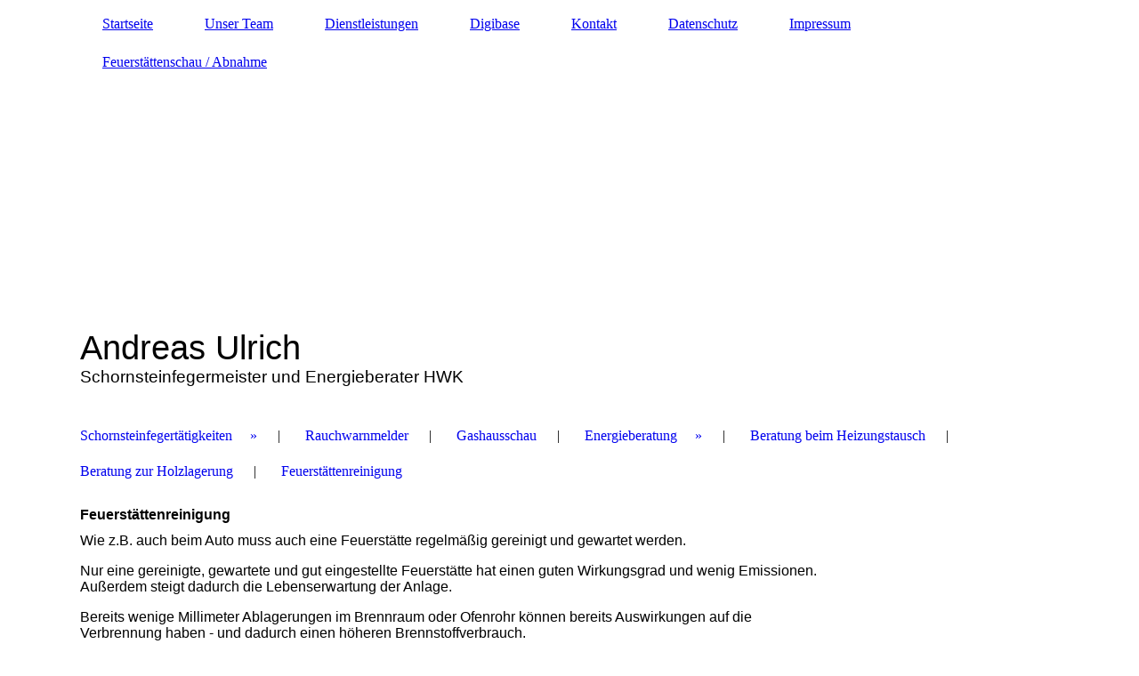

--- FILE ---
content_type: text/html; charset=utf-8
request_url: https://a-ulrich.de/Dienstleistungen/Feuerstaettenreinigung/
body_size: 26832
content:
<!DOCTYPE html><html lang="de"><head><meta http-equiv="Content-Type" content="text/html; charset=UTF-8"><title>Andreas Ulrich, Schornsteinfeger - Feuerstättenreinigung</title><meta name="keywords" content="Schornsteinfeger, Kaminkehrer, Energieberater, Andreas Ulrich "><link href="https://a-ulrich.de/Dienstleistungen/Feuerstaettenreinigung/" rel="canonical"><meta content="Andreas Ulrich, Schornsteinfeger - Feuerstättenreinigung" property="og:title"><meta content="website" property="og:type"><meta content="https://a-ulrich.de/Dienstleistungen/Feuerstaettenreinigung/" property="og:url"><script>
              window.beng = window.beng || {};
              window.beng.env = {
                language: "en",
                country: "US",
                mode: "deploy",
                context: "page",
                pageId: "000001533474",
                pageLanguage: "de",
                skeletonId: "",
                scope: "1739901",
                isProtected: false,
                navigationText: "Feuerstättenreinigung",
                instance: "1",
                common_prefix: "https://strato-editor.com",
                design_common: "https://strato-editor.com/beng/designs/",
                design_template: "sys/cm_dh_084",
                path_design: "https://strato-editor.com/beng/designs/data/sys/cm_dh_084/",
                path_res: "https://strato-editor.com/res/",
                path_bengres: "https://strato-editor.com/beng/res/",
                masterDomain: "",
                preferredDomain: "",
                preprocessHostingUri: function(uri) {
                  
                    return uri || "";
                  
                },
                hideEmptyAreas: false
              };
            </script><script xmlns="http://www.w3.org/1999/xhtml" src="https://strato-editor.com/cm4all-beng-proxy/beng-proxy.js"></script><link xmlns="http://www.w3.org/1999/xhtml" rel="stylesheet" href="https://strato-editor.com/.cm4all/e/static/3rdparty/font-awesome/css/font-awesome.min.css"></link><link rel="stylesheet" type="text/css" href="https://strato-editor.com/.cm4all/res/static/libcm4all-js-widget/3.89.7/css/widget-runtime.css" />
<link rel="stylesheet" type="text/css" href="https://strato-editor.com/.cm4all/res/static/beng-editor/5.3.138/css/deploy.css" />
<link rel="stylesheet" type="text/css" href="https://strato-editor.com/.cm4all/res/static/libcm4all-js-widget/3.89.7/css/slideshow-common.css" />
<script src="https://strato-editor.com/.cm4all/res/static/jquery-1.7/jquery.js"></script><script src="https://strato-editor.com/.cm4all/res/static/prototype-1.7.3/prototype.js"></script><script src="https://strato-editor.com/.cm4all/res/static/jslib/1.4.1/js/legacy.js"></script><script src="https://strato-editor.com/.cm4all/res/static/libcm4all-js-widget/3.89.7/js/widget-runtime.js"></script>
<script src="https://strato-editor.com/.cm4all/res/static/libcm4all-js-widget/3.89.7/js/slideshow-common.js"></script>
<script src="https://strato-editor.com/.cm4all/res/static/beng-editor/5.3.138/js/deploy.js"></script>
<script type="text/javascript" src="https://strato-editor.com/.cm4all/uro/assets/js/uro-min.js"></script><link href="https://strato-editor.com/.cm4all/designs/static/sys/cm_dh_084/1769040058.288078/css/main.css" rel="stylesheet" type="text/css"><meta name="viewport" content="width=device-width, initial-scale=1, user-scalable=yes"><link href="https://strato-editor.com/.cm4all/designs/static/sys/cm_dh_084/1769040058.288078/css/responsive.css" rel="stylesheet" type="text/css"><link href="https://strato-editor.com/.cm4all/designs/static/sys/cm_dh_084/1769040058.288078/css/cm-templates-global-style.css" rel="stylesheet" type="text/css"><script type="text/javascript" src="https://strato-editor.com/.cm4all/designs/static/sys/cm_dh_084/1769040058.288078/js/effects.js"></script><script type="text/javascript" src="https://strato-editor.com/.cm4all/designs/static/sys/cm_dh_084/1769040058.288078/js/parallax.js"></script><script type="text/javascript" src="https://strato-editor.com/.cm4all/designs/static/sys/cm_dh_084/1769040058.288078/js/cm_template-focus-point.js"></script><link href="/.cm4all/handler.php/vars.css?v=20250901180841" type="text/css" rel="stylesheet"><style type="text/css">.cm-logo {background-image: none;background-position: 308px 0px;
background-size: 374px 348px;
background-repeat: no-repeat;
      }</style><script type="text/javascript">window.cmLogoWidgetId = "STRATP_cm4all_com_widgets_Logo_9189144";
            window.cmLogoGetCommonWidget = function (){
                return new cm4all.Common.Widget({
            base    : "/Dienstleistungen/Feuerstaettenreinigung/index.php/",
            session : "",
            frame   : "",
            path    : "STRATP_cm4all_com_widgets_Logo_9189144"
        })
            };
            window.logoConfiguration = {
                "cm-logo-x" : "308",
        "cm-logo-y" : "0",
        "cm-logo-v" : "2.0",
        "cm-logo-w" : "374",
        "cm-logo-h" : "348",
        "cm-logo-di" : "sys/cm_dh_084",
        "cm-logo-u" : "public-service://0/",
        "cm-logo-k" : "/Logo/Logo-Rücken.jpg",
        "cm-logo-bc" : "",
        "cm-logo-ln" : "",
        "cm-logo-ln$" : "",
        "cm-logo-hi" : true
        ,
        _logoBaseUrl : "\/.cm4all\/iproc.php\/Logo\/Logo-R%C3%BCcken.jpg\/scale_0_0\/",
        _logoPath : "Logo-R%C3%BCcken.jpg"
        };
				document.observe('dom:loaded', function() {
					var containers = document.querySelectorAll("[cm_type=logo], [id=logo], .cm-logo");
          for (var i = 0; i < containers.length; i++) {
            var container = containers[i];
            if (container && window.beng && beng.env && beng.env.hideEmptyAreas) {
              if (beng.env.mode != "edit") {
                container.addClassName("cm_empty");
              } else {
                container.addClassName("cm_empty_editor");
              }
            }
          }
				});
			</script><link rel="shortcut icon" type="image/png" href="/.cm4all/sysdb/favicon/icon-32x32_6672a23.png"/><link rel="shortcut icon" sizes="196x196" href="/.cm4all/sysdb/favicon/icon-196x196_6672a23.png"/><link rel="apple-touch-icon" sizes="180x180" href="/.cm4all/sysdb/favicon/icon-180x180_6672a23.png"/><link rel="apple-touch-icon" sizes="120x120" href="/.cm4all/sysdb/favicon/icon-120x120_6672a23.png"/><link rel="apple-touch-icon" sizes="152x152" href="/.cm4all/sysdb/favicon/icon-152x152_6672a23.png"/><link rel="apple-touch-icon" sizes="76x76" href="/.cm4all/sysdb/favicon/icon-76x76_6672a23.png"/><meta name="msapplication-square70x70logo" content="/.cm4all/sysdb/favicon/icon-70x70_6672a23.png"/><meta name="msapplication-square150x150logo" content="/.cm4all/sysdb/favicon/icon-150x150_6672a23.png"/><meta name="msapplication-square310x310logo" content="/.cm4all/sysdb/favicon/icon-310x310_6672a23.png"/><link rel="shortcut icon" type="image/png" href="/.cm4all/sysdb/favicon/icon-48x48_6672a23.png"/><link rel="shortcut icon" type="image/png" href="/.cm4all/sysdb/favicon/icon-96x96_6672a23.png"/><style id="cm_table_styles"></style><style id="cm_background_queries"></style><script type="application/x-cm4all-cookie-consent" data-code=""></script></head><body ondrop="return false;" class=" device-desktop cm-deploy cm-deploy-342 cm-deploy-4x"><div class="cm-background" data-cm-qa-bg="image"></div><div class="cm-background-video" data-cm-qa-bg="video"></div><div class="cm-background-effects" data-cm-qa-bg="effect"></div><div class="cm-templates-container"><header class="head_wrapper cm_can_be_empty"><div class="cm-template-keyvisual__media cm_can_be_empty cm-kv-0" id="keyvisual"></div><div class="inner_wrapper"><div class="cm_can_be_empty cm-logo" id="logo"></div><nav class="navigation_wrapper" id="cm_navigation"><ul id="cm_mainnavigation"><li id="cm_navigation_pid_1531402"><a title="Startseite" href="/Startseite/" class="cm_anchor">Startseite</a></li><li id="cm_navigation_pid_1531401" class="cm_has_subnavigation"><a title="Unser Team" href="/Unser-Team/" class="cm_anchor">Unser Team</a></li><li id="cm_navigation_pid_1531400" class="cm_current cm_has_subnavigation"><a title="Dienstleistungen" href="/Dienstleistungen/" class="cm_anchor">Dienstleistungen</a></li><li id="cm_navigation_pid_1533480"><a title="Digibase" href="/Digibase/" class="cm_anchor">Digibase</a></li><li id="cm_navigation_pid_1531398"><a title="Kontakt" href="/Kontakt/" class="cm_anchor">Kontakt</a></li><li id="cm_navigation_pid_2352388" class="cm_has_subnavigation"><a title="Datenschutz" href="/Datenschutz/" class="cm_anchor">Datenschutz</a></li><li id="cm_navigation_pid_2355905"><a title="Impressum" href="/Impressum/" class="cm_anchor">Impressum</a></li><li id="cm_navigation_pid_3542270"><a title="Feuerstättenschau / Abnahme" href="/Feuerstaettenschau-Abnahme/" class="cm_anchor">Feuerstättenschau / Abnahme</a></li></ul></nav></div><div class="title_wrapper cm-templates-title-container cm_can_be_empty" id="cm-templates-title-container"><div class="inner_wrapper"><div class="title cm_can_be_empty cm-templates-heading__title" id="title" style=""><span style="font-family: Arial, sans-serif;">Andreas Ulrich </span></div><div class="subtitle cm_can_be_empty cm-templates-heading__subtitle" id="subtitle" style=""><span style="font-family: Arial, sans-serif;">Schornsteinfegermeister und Energieberater HWK</span></div></div></div></header><div class="mobile_navigation inner_wrapper"><a href="javascript:void(0);"></a></div><div class="inner_wrapper content_wrapper"><div class="subnavigation_wrapper cm_with_forcesub" id="cm_subnavigation"><ul class="cm_subnavigation"><li id="cm_navigation_pid_1533461" class="cm_has_subnavigation"><a title="Schornsteinfegertätigkeiten" href="/Dienstleistungen/Schornsteinfegertaetigkeiten/" class="cm_anchor">Schornsteinfegertätigkeiten</a><ul class="cm_subnavigation" id="cm_subnavigation_pid_1533461"><li id="cm_navigation_pid_1533950"><a title="Schornsteinreinigung" href="/Dienstleistungen/Schornsteinfegertaetigkeiten/Schornsteinreinigung/" class="cm_anchor">Schornsteinreinigung</a></li><li id="cm_navigation_pid_1533951"><a title="Abgaswegeüberprüfung" href="/Dienstleistungen/Schornsteinfegertaetigkeiten/Abgaswegeueberpruefung/" class="cm_anchor">Abgaswegeüberprüfung</a></li><li id="cm_navigation_pid_1533952"><a title="Immisionsschutzmessung" href="/Dienstleistungen/Schornsteinfegertaetigkeiten/Immisionsschutzmessung/" class="cm_anchor">Immisionsschutzmessung</a></li></ul></li><li id="cm_navigation_pid_1533462"><a title="Rauchwarnmelder" href="/Dienstleistungen/Rauchwarnmelder/" class="cm_anchor">Rauchwarnmelder</a></li><li id="cm_navigation_pid_1533463"><a title="Gashausschau" href="/Dienstleistungen/Gashausschau/" class="cm_anchor">Gashausschau</a></li><li id="cm_navigation_pid_1533464" class="cm_has_subnavigation"><a title="Energieberatung" href="/Dienstleistungen/Energieberatung/" class="cm_anchor">Energieberatung</a><ul class="cm_subnavigation" id="cm_subnavigation_pid_1533464"><li id="cm_navigation_pid_1533465"><a title="Energieausweis" href="/Dienstleistungen/Energieberatung/Energieausweis/" class="cm_anchor">Energieausweis</a></li><li id="cm_navigation_pid_1533467"><a title="KfW-Effizientshaus / Einzelmaßnahmen" href="/Dienstleistungen/Energieberatung/KfW-Effizientshaus-Einzelmassnahmen/" class="cm_anchor">KfW-Effizientshaus / Einzelmaßnahmen</a></li><li id="cm_navigation_pid_1533468"><a title="Sanierungsfahrplan" href="/Dienstleistungen/Energieberatung/Sanierungsfahrplan/" class="cm_anchor">Sanierungsfahrplan</a></li><li id="cm_navigation_pid_1533469"><a title="Bestätigung EWärmeG" href="/Dienstleistungen/Energieberatung/Bestaetigung-EWaermeG/" class="cm_anchor">Bestätigung EWärmeG</a></li><li id="cm_navigation_pid_1533470"><a title="Thermografie + Blow a Door" href="/Dienstleistungen/Energieberatung/Thermografie-Blow-a-Door/" class="cm_anchor">Thermografie + Blow a Door</a></li></ul></li><li id="cm_navigation_pid_1533472"><a title="Beratung beim Heizungstausch" href="/Dienstleistungen/Beratung-beim-Heizungstausch/" class="cm_anchor">Beratung beim Heizungstausch</a></li><li id="cm_navigation_pid_1533473"><a title="Beratung zur Holzlagerung" href="/Dienstleistungen/Beratung-zur-Holzlagerung/" class="cm_anchor">Beratung zur Holzlagerung</a></li><li id="cm_navigation_pid_1533474" class="cm_current"><a title="Feuerstättenreinigung" href="/Dienstleistungen/Feuerstaettenreinigung/" class="cm_anchor">Feuerstättenreinigung</a></li></ul></div><main class="cm-template-content__main design_content content_main cm-templates-text" id="content_main" data-cm-hintable="yes"><h1><span style="font-family: Arial, sans-serif;">Feuerstättenreinigung<br></span></h1><p><span style="font-family: Arial, sans-serif;">Wie z.B. auch beim Auto muss auch eine Feuerstätte regelmäßig gereinigt und gewartet werden.</span></p><p><span style="font-family: Arial, sans-serif;">Nur eine gereinigte, gewartete und gut eingestellte Feuerstätte hat einen guten Wirkungsgrad und wenig Emissionen. Außerdem steigt dadurch die Lebenserwartung der Anlage.</span></p><p><span style="font-family: Arial, sans-serif;">Bereits wenige Millimeter Ablagerungen im Brennraum oder Ofenrohr können bereits Auswirkungen auf die Verbrennung haben - und dadurch einen höheren Brennstoffverbrauch.<br></span></p><p><span style="font-family: Arial, sans-serif;">Für die unterschiedlichsten Heizungsarten gibt es reichlich Fachfirmen, wie z.B. der Heizungsmonteur für die Öl- und Gasfeuerstätten. Oder der Kachelofen- oder Ofenbauer für die Anlagen für feste Brennstoffe. Diese Fachfirmen haben in der Regel auch die passenden Ersatzteile.</span></p><p><span style="font-family: Arial, sans-serif;">Ist der Kaminofen oder Kachelofen technisch in Ordnung und es wird nur eine Reinigung benötigt. Mit unseren modernen Reinigungswerkzeugen und Staubsaugern können wir die Reinigung für Sie durchführen - sprechen Sie uns an.</span><br></p><div id="cm_bottom_clearer" style="clear: both;" contenteditable="false"></div></main><div class="sidebar_wrapper cm-templates-sidebar-one cm_can_be_empty"><aside class="sidebar cm_can_be_empty" id="widgetbar_site_1" data-cm-hintable="yes"><p> </p><p><br></p><p> </p><p> </p><p> </p></aside><aside class="sidebar cm_can_be_empty" id="widgetbar_page_1" data-cm-hintable="yes"><p> </p></aside><aside class="sidebar cm_can_be_empty" id="widgetbar_site_2" data-cm-hintable="yes"><h2 class="cm-h1"> </h2></aside><aside class="sidebar cm_can_be_empty" id="widgetbar_page_2" data-cm-hintable="yes"><p> </p></aside></div></div><div class="footer_wrapper cm-templates-footer cm_can_be_empty"><footer class="inner_wrapper cm_can_be_empty" id="footer" data-cm-hintable="yes"><span style="font-family: Arial, sans-serif;"> Andreas Ulrich, Schornsteinfegermeister und Energieberater HWK, <br>Albert-Schweitzer-Str. 25, 75334 Straubenhardt<br></span><div><span style="font-family: Arial, sans-serif;">Tel: 07082/792291</span></div></footer><br><br><i class="fa fa-angle-double-up scroll-up"> </i></div></div><script type="text/javascript" src="https://strato-editor.com/.cm4all/designs/static/sys/cm_dh_084/1769040058.288078/js/cm-templates-global-script.js"></script><div class="cm_widget_anchor"><a name="STRATP_cm4all_com_widgets_CookiePolicy_9189146" id="widgetanchor_STRATP_cm4all_com_widgets_CookiePolicy_9189146"><!--cm4all.com.widgets.CookiePolicy--></a></div><div style="display:none" class="cm-wp-container cm4all-cookie-policy-placeholder-template"><div class="cm-wp-header"><h4 class="cm-wp-header__headline">Externe Inhalte</h4><p class="cm-wp-header__text">Die an dieser Stelle vorgesehenen Inhalte können aufgrund Ihrer aktuellen <a class="cm-wp-header__link" href="#" onclick="openCookieSettings();return false;">Cookie-Einstellungen</a> nicht angezeigt werden.</p></div><div class="cm-wp-content"><div class="cm-wp-content__control"><label aria-checked="false" role="switch" tabindex="0" class="cm-wp-content-switcher"><input tabindex="-1" type="checkbox" class="cm-wp-content-switcher__checkbox" /><span class="cm-wp-content-switcher__label">Drittanbieter-Inhalte</span></label></div><p class="cm-wp-content__text">Diese Webseite bietet möglicherweise Inhalte oder Funktionalitäten an, die von Drittanbietern eigenverantwortlich zur Verfügung gestellt werden. Diese Drittanbieter können eigene Cookies setzen, z.B. um die Nutzeraktivität zu verfolgen oder ihre Angebote zu personalisieren und zu optimieren.</p></div></div><div aria-labelledby="cookieSettingsDialogTitle" role="dialog" style="position: fixed;" class="cm-cookie-container cm-hidden" id="cookieSettingsDialog"><div class="cm-cookie-header"><h4 id="cookieSettingsDialogTitle" class="cm-cookie-header__headline">Cookie-Einstellungen</h4><div autofocus="autofocus" tabindex="0" role="button" class="cm-cookie-header__close-button" title="Schließen"></div></div><div aria-describedby="cookieSettingsDialogContent" class="cm-cookie-content"><p id="cookieSettingsDialogContent" class="cm-cookie-content__text">Diese Webseite verwendet Cookies, um Besuchern ein optimales Nutzererlebnis zu bieten. Bestimmte Inhalte von Drittanbietern werden nur angezeigt, wenn die entsprechende Option aktiviert ist. Die Datenverarbeitung kann dann auch in einem Drittland erfolgen. Weitere Informationen hierzu in der Datenschutzerklärung.</p><div class="cm-cookie-content__controls"><div class="cm-cookie-controls-container"><div class="cm-cookie-controls cm-cookie-controls--essential"><div class="cm-cookie-flex-wrapper"><label aria-details="cookieSettingsEssentialDetails" aria-labelledby="cookieSettingsEssentialLabel" aria-checked="true" role="switch" tabindex="0" class="cm-cookie-switch-wrapper"><input tabindex="-1" id="cookieSettingsEssential" type="checkbox" disabled="disabled" checked="checked" /><span></span></label><div class="cm-cookie-expand-wrapper"><span id="cookieSettingsEssentialLabel">Technisch notwendige</span><div tabindex="0" aria-controls="cookieSettingsEssentialDetails" aria-expanded="false" role="button" class="cm-cookie-content-expansion-button" title="Erweitern / Zuklappen"></div></div></div><div class="cm-cookie-content-expansion-text" id="cookieSettingsEssentialDetails">Diese Cookies sind zum Betrieb der Webseite notwendig, z.B. zum Schutz vor Hackerangriffen und zur Gewährleistung eines konsistenten und der Nachfrage angepassten Erscheinungsbilds der Seite.</div></div><div class="cm-cookie-controls cm-cookie-controls--statistic"><div class="cm-cookie-flex-wrapper"><label aria-details="cookieSettingsStatisticsDetails" aria-labelledby="cookieSettingsStatisticsLabel" aria-checked="false" role="switch" tabindex="0" class="cm-cookie-switch-wrapper"><input tabindex="-1" id="cookieSettingsStatistics" type="checkbox" /><span></span></label><div class="cm-cookie-expand-wrapper"><span id="cookieSettingsStatisticsLabel">Analytische</span><div tabindex="0" aria-controls="cookieSettingsStatisticsDetails" aria-expanded="false" role="button" class="cm-cookie-content-expansion-button" title="Erweitern / Zuklappen"></div></div></div><div class="cm-cookie-content-expansion-text" id="cookieSettingsStatisticsDetails">Diese Cookies werden verwendet, um das Nutzererlebnis weiter zu optimieren. Hierunter fallen auch Statistiken, die dem Webseitenbetreiber von Drittanbietern zur Verfügung gestellt werden, sowie die Ausspielung von personalisierter Werbung durch die Nachverfolgung der Nutzeraktivität über verschiedene Webseiten.</div></div><div class="cm-cookie-controls cm-cookie-controls--third-party"><div class="cm-cookie-flex-wrapper"><label aria-details="cookieSettingsThirdpartyDetails" aria-labelledby="cookieSettingsThirdpartyLabel" aria-checked="false" role="switch" tabindex="0" class="cm-cookie-switch-wrapper"><input tabindex="-1" id="cookieSettingsThirdparty" type="checkbox" /><span></span></label><div class="cm-cookie-expand-wrapper"><span id="cookieSettingsThirdpartyLabel">Drittanbieter-Inhalte</span><div tabindex="0" aria-controls="cookieSettingsThirdpartyDetails" aria-expanded="false" role="button" class="cm-cookie-content-expansion-button" title="Erweitern / Zuklappen"></div></div></div><div class="cm-cookie-content-expansion-text" id="cookieSettingsThirdpartyDetails">Diese Webseite bietet möglicherweise Inhalte oder Funktionalitäten an, die von Drittanbietern eigenverantwortlich zur Verfügung gestellt werden. Diese Drittanbieter können eigene Cookies setzen, z.B. um die Nutzeraktivität zu verfolgen oder ihre Angebote zu personalisieren und zu optimieren.</div></div></div><div class="cm-cookie-content-button"><div tabindex="0" role="button" onclick="rejectAllCookieTypes(); setTimeout(saveCookieSettings, 400);" class="cm-cookie-button cm-cookie-content-button--reject-all"><span>Ablehnen</span></div><div tabindex="0" role="button" onclick="selectAllCookieTypes(); setTimeout(saveCookieSettings, 400);" class="cm-cookie-button cm-cookie-content-button--accept-all"><span>Alle akzeptieren</span></div><div tabindex="0" role="button" onclick="saveCookieSettings();" class="cm-cookie-button cm-cookie-content-button--save"><span>Speichern</span></div></div></div></div><div class="cm-cookie-footer"><a    href="/Datenschutz/index.php/" class="cm-cookie-footer__link"></a></div></div><script type="text/javascript">
      Common.loadCss("/.cm4all/widgetres.php/cm4all.com.widgets.CookiePolicy/show.css?v=3.3.38");
    </script><script data-tracking="true" data-cookie-settings-enabled="true" src="/.cm4all/widgetres.php/cm4all.com.widgets.CookiePolicy/show.js?v=3.3.38" defer="defer" id="cookieSettingsScript"></script><noscript ><div style="position:absolute;bottom:0;" id="statdiv"><img alt="" height="1" width="1" src="https://strato-editor.com/.cm4all/_pixel.img?site=1805551-5Xd6xbGB&amp;page=pid_1533474&amp;path=%2FDienstleistungen%2FFeuerstaettenreinigung%2Findex.php%2F&amp;nt=Feuerst%C3%A4ttenreinigung"/></div></noscript><script  type="text/javascript">//<![CDATA[
            document.body.insertAdjacentHTML('beforeend', '<div style="position:absolute;bottom:0;" id="statdiv"><img alt="" height="1" width="1" src="https://strato-editor.com/.cm4all/_pixel.img?site=1805551-5Xd6xbGB&amp;page=pid_1533474&amp;path=%2FDienstleistungen%2FFeuerstaettenreinigung%2Findex.php%2F&amp;nt=Feuerst%C3%A4ttenreinigung&amp;domain='+escape(document.location.hostname)+'&amp;ref='+escape(document.referrer)+'"/></div>');
        //]]></script><div xmlns="http://www.w3.org/1999/xhtml" class="cm-smart-access-button"><div class="scaler"><i class="fa fa-th" aria-hidden="true"></i></div></div><div xmlns="http://www.w3.org/1999/xhtml" class="cm-smart-access-menu num-buttons-2"><div class="protector"></div><div class="tiles"><a href="mailto:info@a-ulrich.de" target=""><div class="tile mail"><div class="icon"><i class="fa fa-mail" aria-hidden="true"></i></div><div class="title">E-Mail</div></div></a><a href="tel:07082/792291" target=""><div class="tile call"><div class="icon"><i class="fa fa-call" aria-hidden="true"></i></div><div class="title">Anruf</div></div></a></div></div><div style="display: none;" id="keyvisualWidgetVideosContainer"></div><style type="text/css">.cm-kv-0-1 {
background-image: url("/.cm4all/iproc.php/Koller.jpg/scale_0_0/Koller.jpg");
background-position: center;
background-repeat: no-repeat;
}
.cm-kv-0-2 {
background-image: url("/.cm4all/iproc.php/T-Shirt.jpg/scale_0_0/T-Shirt.jpg");
background-position: center;
background-repeat: no-repeat;
}
</style><style type="text/css">
			#keyvisual {
				overflow: hidden;
			}
			.kv-video-wrapper {
				width: 100%;
				height: 100%;
				position: relative;
			}
			</style><script type="text/javascript">
				jQuery(document).ready(function() {
					function moveTempVideos(slideshow, isEditorMode) {
						var videosContainer = document.getElementById('keyvisualWidgetVideosContainer');
						if (videosContainer) {
							while (videosContainer.firstChild) {
								var div = videosContainer.firstChild;
								var divPosition = div.className.substring('cm-kv-0-tempvideo-'.length);
								if (isEditorMode && parseInt(divPosition) > 1) {
									break;
								}
								videosContainer.removeChild(div);
								if (div.nodeType == Node.ELEMENT_NODE) {
									var pos = '';
									if (slideshow) {
										pos = '-' + divPosition;
									}
									var kv = document.querySelector('.cm-kv-0' + pos);
									if (kv) {
										if (!slideshow) {
											var wrapperDiv = document.createElement("div"); 
											wrapperDiv.setAttribute("class", "kv-video-wrapper");
											kv.insertBefore(wrapperDiv, kv.firstChild);
											kv = wrapperDiv;
										}
										while (div.firstChild) {
											kv.appendChild(div.firstChild);
										}
										if (!slideshow) {
											break;
										}
									}
								}
							}
						}
					}

					function kvClickAction(mode, href) {
						if (mode == 'internal') {
							if (!window.top.syntony || !/_home$/.test(window.top.syntony.bifmState)) {
								window.location.href = href;
							}
						} else if (mode == 'external') {
							var a = document.createElement('a');
							a.href = href;
							a.target = '_blank';
							a.rel = 'noreferrer noopener';
							a.click();
						}
					}

					var keyvisualElement = jQuery("[cm_type=keyvisual]");
					if(keyvisualElement.length == 0){
						keyvisualElement = jQuery("#keyvisual");
					}
					if(keyvisualElement.length == 0){
						keyvisualElement = jQuery("[class~=cm-kv-0]");
					}
				
						keyvisualElement.attr("role", "img");
						keyvisualElement.attr("tabindex", "0");
						keyvisualElement.attr("aria-label", "hauptgrafik");
					
					cm4all.slides.createHTML(keyvisualElement, [
						
				'<div class="cm-kv-0-1 cm-slides-addon" style="width:100%;height:100%;"></div>'
			,
				'<div class="cm-kv-0-2 cm-slides-addon" style="width:100%;height:100%;"></div>'
			
					]);
					moveTempVideos(true, false);
					cm4all.slides.createInstance(keyvisualElement, {
						effect : "cycleHorizontal",
						effectDuration : 1,
						imageDuration : 3,
						showProgress : true,
						showArrows : false,
						showDots : false
					});
					cm4all.slides.instance.onShow = function(slide) {
						var video = slide.querySelector("video");
						if (video) {
							video.play();
						}
					};
					cm4all.slides.instance.onHide = function(slide) {
						var video = slide.querySelector("video");
						if (video) {
							video.pause();
							video.currentTime = 0;
						}
					};
					var imageRing = cm4all.slides.instance.imageRing;
					
					var firstSlide = imageRing && imageRing._array[0];
					
					if (firstSlide) {
						var firstVideo = firstSlide.querySelector("video");
						if (firstVideo) {
							firstVideo.play();
						}
					}
				
			});
		</script></body></html>
